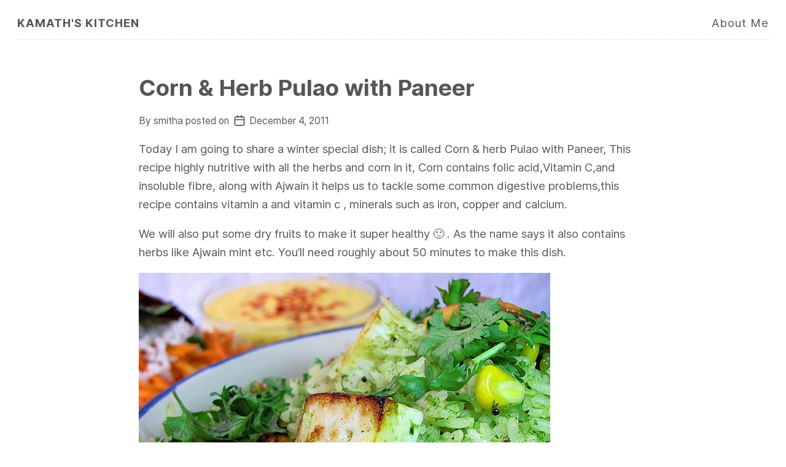

--- FILE ---
content_type: text/html; charset=UTF-8
request_url: https://kamathskitchen.com/2011/12/corn-herb-pulao-with-paneer/
body_size: 11817
content:
<!DOCTYPE html>
<html lang="en">
<head><style>img.lazy{min-height:1px}</style><link href="https://kamathskitchen.com/wp-content/plugins/w3-total-cache/pub/js/lazyload.min.js" as="script">
<meta charset="utf-8">
<meta name="viewport" content="width=device-width, initial-scale=1">
<link rel="shortcut icon" href='data:image/svg+xml;utf8, <svg xmlns="http://www.w3.org/2000/svg" version="1.1" viewBox="0 0 20 20" height="20"  width="20"> <path fill="darksalmon" d="M 0.903774,3.0875566 V 16.912443 h 2.4244736 v -3.746312 l 0.9693081,-1.687498 2.4966294,5.43381 H 9.6948935 L 6.0750212,9.257368 9.6299534,3.0875566 H 6.7749433 L 3.4605356,8.9324671 H 3.3282476 V 3.0875566 Z m 9.681055,0 V 16.912443 h 2.424472 v -3.746312 l 0.969309,-1.687498 2.499032,5.43381 h 2.898304 L 15.756074,9.257368 19.311006,3.0875566 H 16.455995 L 13.141587,8.9324671 H 13.009301 V 3.0875566 Z"/> </svg> '>
<link rel="preload" href="https://kamathskitchen.com/wp-content/themes/ravas/assets/fonts/Inter-Regular.woff2" as="font" type="font/woff2" crossorigin="anonymous">
<link rel="preload" href="https://kamathskitchen.com/wp-content/themes/ravas/assets/fonts/Inter-Black.woff2" as="font" type="font/woff2" crossorigin="anonymous">
<link rel="alternate" type="application/atom+xml" href="https://kamathskitchen.com/feed/atom/" title="Atom feed for Kamath&#039;s  Kitchen's website">
<meta name="description" content="Basmati Rice boiled with corn, herbs and some cottage cheese." />
<meta name="keywords" content="G.S.B cusines, India, recipe, cooking, curry, vegetarian, indian curry" />
<meta name="author" content=""/>
<title>Corn &amp; Herb Pulao with Paneer &#8211; Kamath&#039;s  Kitchen</title>
<meta name='robots' content='max-image-preview:large' />
<link rel="alternate" type="application/rss+xml" title="Kamath&#039;s  Kitchen &raquo; Feed" href="https://kamathskitchen.com/feed/" />
<link rel="alternate" type="application/rss+xml" title="Kamath&#039;s  Kitchen &raquo; Comments Feed" href="https://kamathskitchen.com/comments/feed/" />
<link rel="alternate" type="application/rss+xml" title="Kamath&#039;s  Kitchen &raquo; Corn &amp; Herb Pulao with Paneer Comments Feed" href="https://kamathskitchen.com/2011/12/corn-herb-pulao-with-paneer/feed/" />
<link rel="alternate" title="oEmbed (JSON)" type="application/json+oembed" href="https://kamathskitchen.com/wp-json/oembed/1.0/embed?url=https%3A%2F%2Fkamathskitchen.com%2F2011%2F12%2Fcorn-herb-pulao-with-paneer%2F" />
<link rel="alternate" title="oEmbed (XML)" type="text/xml+oembed" href="https://kamathskitchen.com/wp-json/oembed/1.0/embed?url=https%3A%2F%2Fkamathskitchen.com%2F2011%2F12%2Fcorn-herb-pulao-with-paneer%2F&#038;format=xml" />
<meta name="twitter:card" content="summary_large_image" />
<meta property="og:title" content="Corn &amp; Herb Pulao with Paneer"/>
<meta property="og:description" content="Basmati Rice boiled with corn, herbs and some cottage cheese."/>
<meta property="og:type" content="article"/>
<meta property="og:url" content="https://kamathskitchen.com/2011/12/corn-herb-pulao-with-paneer/"/>

<meta property="og:site_name" content="kamathskitchen.com"/>
<meta name="date" content="12-04-2011">
<meta property="og:image" content="https://kamathskitchen.com/wp-content/uploads/2023/04/corn-herb-pulav-thumb.png"/>
	<style id='wp-img-auto-sizes-contain-inline-css' type='text/css'>
img:is([sizes=auto i],[sizes^="auto," i]){contain-intrinsic-size:3000px 1500px}
/*# sourceURL=wp-img-auto-sizes-contain-inline-css */
</style>
<style id='wp-emoji-styles-inline-css' type='text/css'>

	img.wp-smiley, img.emoji {
		display: inline !important;
		border: none !important;
		box-shadow: none !important;
		height: 1em !important;
		width: 1em !important;
		margin: 0 0.07em !important;
		vertical-align: -0.1em !important;
		background: none !important;
		padding: 0 !important;
	}
/*# sourceURL=wp-emoji-styles-inline-css */
</style>
<style id='wp-block-library-inline-css' type='text/css'>
:root{--wp-block-synced-color:#7a00df;--wp-block-synced-color--rgb:122,0,223;--wp-bound-block-color:var(--wp-block-synced-color);--wp-editor-canvas-background:#ddd;--wp-admin-theme-color:#007cba;--wp-admin-theme-color--rgb:0,124,186;--wp-admin-theme-color-darker-10:#006ba1;--wp-admin-theme-color-darker-10--rgb:0,107,160.5;--wp-admin-theme-color-darker-20:#005a87;--wp-admin-theme-color-darker-20--rgb:0,90,135;--wp-admin-border-width-focus:2px}@media (min-resolution:192dpi){:root{--wp-admin-border-width-focus:1.5px}}.wp-element-button{cursor:pointer}:root .has-very-light-gray-background-color{background-color:#eee}:root .has-very-dark-gray-background-color{background-color:#313131}:root .has-very-light-gray-color{color:#eee}:root .has-very-dark-gray-color{color:#313131}:root .has-vivid-green-cyan-to-vivid-cyan-blue-gradient-background{background:linear-gradient(135deg,#00d084,#0693e3)}:root .has-purple-crush-gradient-background{background:linear-gradient(135deg,#34e2e4,#4721fb 50%,#ab1dfe)}:root .has-hazy-dawn-gradient-background{background:linear-gradient(135deg,#faaca8,#dad0ec)}:root .has-subdued-olive-gradient-background{background:linear-gradient(135deg,#fafae1,#67a671)}:root .has-atomic-cream-gradient-background{background:linear-gradient(135deg,#fdd79a,#004a59)}:root .has-nightshade-gradient-background{background:linear-gradient(135deg,#330968,#31cdcf)}:root .has-midnight-gradient-background{background:linear-gradient(135deg,#020381,#2874fc)}:root{--wp--preset--font-size--normal:16px;--wp--preset--font-size--huge:42px}.has-regular-font-size{font-size:1em}.has-larger-font-size{font-size:2.625em}.has-normal-font-size{font-size:var(--wp--preset--font-size--normal)}.has-huge-font-size{font-size:var(--wp--preset--font-size--huge)}.has-text-align-center{text-align:center}.has-text-align-left{text-align:left}.has-text-align-right{text-align:right}.has-fit-text{white-space:nowrap!important}#end-resizable-editor-section{display:none}.aligncenter{clear:both}.items-justified-left{justify-content:flex-start}.items-justified-center{justify-content:center}.items-justified-right{justify-content:flex-end}.items-justified-space-between{justify-content:space-between}.screen-reader-text{border:0;clip-path:inset(50%);height:1px;margin:-1px;overflow:hidden;padding:0;position:absolute;width:1px;word-wrap:normal!important}.screen-reader-text:focus{background-color:#ddd;clip-path:none;color:#444;display:block;font-size:1em;height:auto;left:5px;line-height:normal;padding:15px 23px 14px;text-decoration:none;top:5px;width:auto;z-index:100000}html :where(.has-border-color){border-style:solid}html :where([style*=border-top-color]){border-top-style:solid}html :where([style*=border-right-color]){border-right-style:solid}html :where([style*=border-bottom-color]){border-bottom-style:solid}html :where([style*=border-left-color]){border-left-style:solid}html :where([style*=border-width]){border-style:solid}html :where([style*=border-top-width]){border-top-style:solid}html :where([style*=border-right-width]){border-right-style:solid}html :where([style*=border-bottom-width]){border-bottom-style:solid}html :where([style*=border-left-width]){border-left-style:solid}html :where(img[class*=wp-image-]){height:auto;max-width:100%}:where(figure){margin:0 0 1em}html :where(.is-position-sticky){--wp-admin--admin-bar--position-offset:var(--wp-admin--admin-bar--height,0px)}@media screen and (max-width:600px){html :where(.is-position-sticky){--wp-admin--admin-bar--position-offset:0px}}

/*# sourceURL=wp-block-library-inline-css */
</style><style id='wp-block-heading-inline-css' type='text/css'>
h1:where(.wp-block-heading).has-background,h2:where(.wp-block-heading).has-background,h3:where(.wp-block-heading).has-background,h4:where(.wp-block-heading).has-background,h5:where(.wp-block-heading).has-background,h6:where(.wp-block-heading).has-background{padding:1.25em 2.375em}h1.has-text-align-left[style*=writing-mode]:where([style*=vertical-lr]),h1.has-text-align-right[style*=writing-mode]:where([style*=vertical-rl]),h2.has-text-align-left[style*=writing-mode]:where([style*=vertical-lr]),h2.has-text-align-right[style*=writing-mode]:where([style*=vertical-rl]),h3.has-text-align-left[style*=writing-mode]:where([style*=vertical-lr]),h3.has-text-align-right[style*=writing-mode]:where([style*=vertical-rl]),h4.has-text-align-left[style*=writing-mode]:where([style*=vertical-lr]),h4.has-text-align-right[style*=writing-mode]:where([style*=vertical-rl]),h5.has-text-align-left[style*=writing-mode]:where([style*=vertical-lr]),h5.has-text-align-right[style*=writing-mode]:where([style*=vertical-rl]),h6.has-text-align-left[style*=writing-mode]:where([style*=vertical-lr]),h6.has-text-align-right[style*=writing-mode]:where([style*=vertical-rl]){rotate:180deg}
/*# sourceURL=https://kamathskitchen.com/wp-includes/blocks/heading/style.min.css */
</style>
<style id='wp-block-image-inline-css' type='text/css'>
.wp-block-image>a,.wp-block-image>figure>a{display:inline-block}.wp-block-image img{box-sizing:border-box;height:auto;max-width:100%;vertical-align:bottom}@media not (prefers-reduced-motion){.wp-block-image img.hide{visibility:hidden}.wp-block-image img.show{animation:show-content-image .4s}}.wp-block-image[style*=border-radius] img,.wp-block-image[style*=border-radius]>a{border-radius:inherit}.wp-block-image.has-custom-border img{box-sizing:border-box}.wp-block-image.aligncenter{text-align:center}.wp-block-image.alignfull>a,.wp-block-image.alignwide>a{width:100%}.wp-block-image.alignfull img,.wp-block-image.alignwide img{height:auto;width:100%}.wp-block-image .aligncenter,.wp-block-image .alignleft,.wp-block-image .alignright,.wp-block-image.aligncenter,.wp-block-image.alignleft,.wp-block-image.alignright{display:table}.wp-block-image .aligncenter>figcaption,.wp-block-image .alignleft>figcaption,.wp-block-image .alignright>figcaption,.wp-block-image.aligncenter>figcaption,.wp-block-image.alignleft>figcaption,.wp-block-image.alignright>figcaption{caption-side:bottom;display:table-caption}.wp-block-image .alignleft{float:left;margin:.5em 1em .5em 0}.wp-block-image .alignright{float:right;margin:.5em 0 .5em 1em}.wp-block-image .aligncenter{margin-left:auto;margin-right:auto}.wp-block-image :where(figcaption){margin-bottom:1em;margin-top:.5em}.wp-block-image.is-style-circle-mask img{border-radius:9999px}@supports ((-webkit-mask-image:none) or (mask-image:none)) or (-webkit-mask-image:none){.wp-block-image.is-style-circle-mask img{border-radius:0;-webkit-mask-image:url('data:image/svg+xml;utf8,<svg viewBox="0 0 100 100" xmlns="http://www.w3.org/2000/svg"><circle cx="50" cy="50" r="50"/></svg>');mask-image:url('data:image/svg+xml;utf8,<svg viewBox="0 0 100 100" xmlns="http://www.w3.org/2000/svg"><circle cx="50" cy="50" r="50"/></svg>');mask-mode:alpha;-webkit-mask-position:center;mask-position:center;-webkit-mask-repeat:no-repeat;mask-repeat:no-repeat;-webkit-mask-size:contain;mask-size:contain}}:root :where(.wp-block-image.is-style-rounded img,.wp-block-image .is-style-rounded img){border-radius:9999px}.wp-block-image figure{margin:0}.wp-lightbox-container{display:flex;flex-direction:column;position:relative}.wp-lightbox-container img{cursor:zoom-in}.wp-lightbox-container img:hover+button{opacity:1}.wp-lightbox-container button{align-items:center;backdrop-filter:blur(16px) saturate(180%);background-color:#5a5a5a40;border:none;border-radius:4px;cursor:zoom-in;display:flex;height:20px;justify-content:center;opacity:0;padding:0;position:absolute;right:16px;text-align:center;top:16px;width:20px;z-index:100}@media not (prefers-reduced-motion){.wp-lightbox-container button{transition:opacity .2s ease}}.wp-lightbox-container button:focus-visible{outline:3px auto #5a5a5a40;outline:3px auto -webkit-focus-ring-color;outline-offset:3px}.wp-lightbox-container button:hover{cursor:pointer;opacity:1}.wp-lightbox-container button:focus{opacity:1}.wp-lightbox-container button:focus,.wp-lightbox-container button:hover,.wp-lightbox-container button:not(:hover):not(:active):not(.has-background){background-color:#5a5a5a40;border:none}.wp-lightbox-overlay{box-sizing:border-box;cursor:zoom-out;height:100vh;left:0;overflow:hidden;position:fixed;top:0;visibility:hidden;width:100%;z-index:100000}.wp-lightbox-overlay .close-button{align-items:center;cursor:pointer;display:flex;justify-content:center;min-height:40px;min-width:40px;padding:0;position:absolute;right:calc(env(safe-area-inset-right) + 16px);top:calc(env(safe-area-inset-top) + 16px);z-index:5000000}.wp-lightbox-overlay .close-button:focus,.wp-lightbox-overlay .close-button:hover,.wp-lightbox-overlay .close-button:not(:hover):not(:active):not(.has-background){background:none;border:none}.wp-lightbox-overlay .lightbox-image-container{height:var(--wp--lightbox-container-height);left:50%;overflow:hidden;position:absolute;top:50%;transform:translate(-50%,-50%);transform-origin:top left;width:var(--wp--lightbox-container-width);z-index:9999999999}.wp-lightbox-overlay .wp-block-image{align-items:center;box-sizing:border-box;display:flex;height:100%;justify-content:center;margin:0;position:relative;transform-origin:0 0;width:100%;z-index:3000000}.wp-lightbox-overlay .wp-block-image img{height:var(--wp--lightbox-image-height);min-height:var(--wp--lightbox-image-height);min-width:var(--wp--lightbox-image-width);width:var(--wp--lightbox-image-width)}.wp-lightbox-overlay .wp-block-image figcaption{display:none}.wp-lightbox-overlay button{background:none;border:none}.wp-lightbox-overlay .scrim{background-color:#fff;height:100%;opacity:.9;position:absolute;width:100%;z-index:2000000}.wp-lightbox-overlay.active{visibility:visible}@media not (prefers-reduced-motion){.wp-lightbox-overlay.active{animation:turn-on-visibility .25s both}.wp-lightbox-overlay.active img{animation:turn-on-visibility .35s both}.wp-lightbox-overlay.show-closing-animation:not(.active){animation:turn-off-visibility .35s both}.wp-lightbox-overlay.show-closing-animation:not(.active) img{animation:turn-off-visibility .25s both}.wp-lightbox-overlay.zoom.active{animation:none;opacity:1;visibility:visible}.wp-lightbox-overlay.zoom.active .lightbox-image-container{animation:lightbox-zoom-in .4s}.wp-lightbox-overlay.zoom.active .lightbox-image-container img{animation:none}.wp-lightbox-overlay.zoom.active .scrim{animation:turn-on-visibility .4s forwards}.wp-lightbox-overlay.zoom.show-closing-animation:not(.active){animation:none}.wp-lightbox-overlay.zoom.show-closing-animation:not(.active) .lightbox-image-container{animation:lightbox-zoom-out .4s}.wp-lightbox-overlay.zoom.show-closing-animation:not(.active) .lightbox-image-container img{animation:none}.wp-lightbox-overlay.zoom.show-closing-animation:not(.active) .scrim{animation:turn-off-visibility .4s forwards}}@keyframes show-content-image{0%{visibility:hidden}99%{visibility:hidden}to{visibility:visible}}@keyframes turn-on-visibility{0%{opacity:0}to{opacity:1}}@keyframes turn-off-visibility{0%{opacity:1;visibility:visible}99%{opacity:0;visibility:visible}to{opacity:0;visibility:hidden}}@keyframes lightbox-zoom-in{0%{transform:translate(calc((-100vw + var(--wp--lightbox-scrollbar-width))/2 + var(--wp--lightbox-initial-left-position)),calc(-50vh + var(--wp--lightbox-initial-top-position))) scale(var(--wp--lightbox-scale))}to{transform:translate(-50%,-50%) scale(1)}}@keyframes lightbox-zoom-out{0%{transform:translate(-50%,-50%) scale(1);visibility:visible}99%{visibility:visible}to{transform:translate(calc((-100vw + var(--wp--lightbox-scrollbar-width))/2 + var(--wp--lightbox-initial-left-position)),calc(-50vh + var(--wp--lightbox-initial-top-position))) scale(var(--wp--lightbox-scale));visibility:hidden}}
/*# sourceURL=https://kamathskitchen.com/wp-includes/blocks/image/style.min.css */
</style>
<style id='wp-block-list-inline-css' type='text/css'>
ol,ul{box-sizing:border-box}:root :where(.wp-block-list.has-background){padding:1.25em 2.375em}
/*# sourceURL=https://kamathskitchen.com/wp-includes/blocks/list/style.min.css */
</style>
<style id='wp-block-paragraph-inline-css' type='text/css'>
.is-small-text{font-size:.875em}.is-regular-text{font-size:1em}.is-large-text{font-size:2.25em}.is-larger-text{font-size:3em}.has-drop-cap:not(:focus):first-letter{float:left;font-size:8.4em;font-style:normal;font-weight:100;line-height:.68;margin:.05em .1em 0 0;text-transform:uppercase}body.rtl .has-drop-cap:not(:focus):first-letter{float:none;margin-left:.1em}p.has-drop-cap.has-background{overflow:hidden}:root :where(p.has-background){padding:1.25em 2.375em}:where(p.has-text-color:not(.has-link-color)) a{color:inherit}p.has-text-align-left[style*="writing-mode:vertical-lr"],p.has-text-align-right[style*="writing-mode:vertical-rl"]{rotate:180deg}
/*# sourceURL=https://kamathskitchen.com/wp-includes/blocks/paragraph/style.min.css */
</style>
<style id='global-styles-inline-css' type='text/css'>
:root{--wp--preset--aspect-ratio--square: 1;--wp--preset--aspect-ratio--4-3: 4/3;--wp--preset--aspect-ratio--3-4: 3/4;--wp--preset--aspect-ratio--3-2: 3/2;--wp--preset--aspect-ratio--2-3: 2/3;--wp--preset--aspect-ratio--16-9: 16/9;--wp--preset--aspect-ratio--9-16: 9/16;--wp--preset--color--black: #000000;--wp--preset--color--cyan-bluish-gray: #abb8c3;--wp--preset--color--white: #ffffff;--wp--preset--color--pale-pink: #f78da7;--wp--preset--color--vivid-red: #cf2e2e;--wp--preset--color--luminous-vivid-orange: #ff6900;--wp--preset--color--luminous-vivid-amber: #fcb900;--wp--preset--color--light-green-cyan: #7bdcb5;--wp--preset--color--vivid-green-cyan: #00d084;--wp--preset--color--pale-cyan-blue: #8ed1fc;--wp--preset--color--vivid-cyan-blue: #0693e3;--wp--preset--color--vivid-purple: #9b51e0;--wp--preset--gradient--vivid-cyan-blue-to-vivid-purple: linear-gradient(135deg,rgb(6,147,227) 0%,rgb(155,81,224) 100%);--wp--preset--gradient--light-green-cyan-to-vivid-green-cyan: linear-gradient(135deg,rgb(122,220,180) 0%,rgb(0,208,130) 100%);--wp--preset--gradient--luminous-vivid-amber-to-luminous-vivid-orange: linear-gradient(135deg,rgb(252,185,0) 0%,rgb(255,105,0) 100%);--wp--preset--gradient--luminous-vivid-orange-to-vivid-red: linear-gradient(135deg,rgb(255,105,0) 0%,rgb(207,46,46) 100%);--wp--preset--gradient--very-light-gray-to-cyan-bluish-gray: linear-gradient(135deg,rgb(238,238,238) 0%,rgb(169,184,195) 100%);--wp--preset--gradient--cool-to-warm-spectrum: linear-gradient(135deg,rgb(74,234,220) 0%,rgb(151,120,209) 20%,rgb(207,42,186) 40%,rgb(238,44,130) 60%,rgb(251,105,98) 80%,rgb(254,248,76) 100%);--wp--preset--gradient--blush-light-purple: linear-gradient(135deg,rgb(255,206,236) 0%,rgb(152,150,240) 100%);--wp--preset--gradient--blush-bordeaux: linear-gradient(135deg,rgb(254,205,165) 0%,rgb(254,45,45) 50%,rgb(107,0,62) 100%);--wp--preset--gradient--luminous-dusk: linear-gradient(135deg,rgb(255,203,112) 0%,rgb(199,81,192) 50%,rgb(65,88,208) 100%);--wp--preset--gradient--pale-ocean: linear-gradient(135deg,rgb(255,245,203) 0%,rgb(182,227,212) 50%,rgb(51,167,181) 100%);--wp--preset--gradient--electric-grass: linear-gradient(135deg,rgb(202,248,128) 0%,rgb(113,206,126) 100%);--wp--preset--gradient--midnight: linear-gradient(135deg,rgb(2,3,129) 0%,rgb(40,116,252) 100%);--wp--preset--font-size--small: 13px;--wp--preset--font-size--medium: 20px;--wp--preset--font-size--large: 36px;--wp--preset--font-size--x-large: 42px;--wp--preset--spacing--20: 0.44rem;--wp--preset--spacing--30: 0.67rem;--wp--preset--spacing--40: 1rem;--wp--preset--spacing--50: 1.5rem;--wp--preset--spacing--60: 2.25rem;--wp--preset--spacing--70: 3.38rem;--wp--preset--spacing--80: 5.06rem;--wp--preset--shadow--natural: 6px 6px 9px rgba(0, 0, 0, 0.2);--wp--preset--shadow--deep: 12px 12px 50px rgba(0, 0, 0, 0.4);--wp--preset--shadow--sharp: 6px 6px 0px rgba(0, 0, 0, 0.2);--wp--preset--shadow--outlined: 6px 6px 0px -3px rgb(255, 255, 255), 6px 6px rgb(0, 0, 0);--wp--preset--shadow--crisp: 6px 6px 0px rgb(0, 0, 0);}:where(.is-layout-flex){gap: 0.5em;}:where(.is-layout-grid){gap: 0.5em;}body .is-layout-flex{display: flex;}.is-layout-flex{flex-wrap: wrap;align-items: center;}.is-layout-flex > :is(*, div){margin: 0;}body .is-layout-grid{display: grid;}.is-layout-grid > :is(*, div){margin: 0;}:where(.wp-block-columns.is-layout-flex){gap: 2em;}:where(.wp-block-columns.is-layout-grid){gap: 2em;}:where(.wp-block-post-template.is-layout-flex){gap: 1.25em;}:where(.wp-block-post-template.is-layout-grid){gap: 1.25em;}.has-black-color{color: var(--wp--preset--color--black) !important;}.has-cyan-bluish-gray-color{color: var(--wp--preset--color--cyan-bluish-gray) !important;}.has-white-color{color: var(--wp--preset--color--white) !important;}.has-pale-pink-color{color: var(--wp--preset--color--pale-pink) !important;}.has-vivid-red-color{color: var(--wp--preset--color--vivid-red) !important;}.has-luminous-vivid-orange-color{color: var(--wp--preset--color--luminous-vivid-orange) !important;}.has-luminous-vivid-amber-color{color: var(--wp--preset--color--luminous-vivid-amber) !important;}.has-light-green-cyan-color{color: var(--wp--preset--color--light-green-cyan) !important;}.has-vivid-green-cyan-color{color: var(--wp--preset--color--vivid-green-cyan) !important;}.has-pale-cyan-blue-color{color: var(--wp--preset--color--pale-cyan-blue) !important;}.has-vivid-cyan-blue-color{color: var(--wp--preset--color--vivid-cyan-blue) !important;}.has-vivid-purple-color{color: var(--wp--preset--color--vivid-purple) !important;}.has-black-background-color{background-color: var(--wp--preset--color--black) !important;}.has-cyan-bluish-gray-background-color{background-color: var(--wp--preset--color--cyan-bluish-gray) !important;}.has-white-background-color{background-color: var(--wp--preset--color--white) !important;}.has-pale-pink-background-color{background-color: var(--wp--preset--color--pale-pink) !important;}.has-vivid-red-background-color{background-color: var(--wp--preset--color--vivid-red) !important;}.has-luminous-vivid-orange-background-color{background-color: var(--wp--preset--color--luminous-vivid-orange) !important;}.has-luminous-vivid-amber-background-color{background-color: var(--wp--preset--color--luminous-vivid-amber) !important;}.has-light-green-cyan-background-color{background-color: var(--wp--preset--color--light-green-cyan) !important;}.has-vivid-green-cyan-background-color{background-color: var(--wp--preset--color--vivid-green-cyan) !important;}.has-pale-cyan-blue-background-color{background-color: var(--wp--preset--color--pale-cyan-blue) !important;}.has-vivid-cyan-blue-background-color{background-color: var(--wp--preset--color--vivid-cyan-blue) !important;}.has-vivid-purple-background-color{background-color: var(--wp--preset--color--vivid-purple) !important;}.has-black-border-color{border-color: var(--wp--preset--color--black) !important;}.has-cyan-bluish-gray-border-color{border-color: var(--wp--preset--color--cyan-bluish-gray) !important;}.has-white-border-color{border-color: var(--wp--preset--color--white) !important;}.has-pale-pink-border-color{border-color: var(--wp--preset--color--pale-pink) !important;}.has-vivid-red-border-color{border-color: var(--wp--preset--color--vivid-red) !important;}.has-luminous-vivid-orange-border-color{border-color: var(--wp--preset--color--luminous-vivid-orange) !important;}.has-luminous-vivid-amber-border-color{border-color: var(--wp--preset--color--luminous-vivid-amber) !important;}.has-light-green-cyan-border-color{border-color: var(--wp--preset--color--light-green-cyan) !important;}.has-vivid-green-cyan-border-color{border-color: var(--wp--preset--color--vivid-green-cyan) !important;}.has-pale-cyan-blue-border-color{border-color: var(--wp--preset--color--pale-cyan-blue) !important;}.has-vivid-cyan-blue-border-color{border-color: var(--wp--preset--color--vivid-cyan-blue) !important;}.has-vivid-purple-border-color{border-color: var(--wp--preset--color--vivid-purple) !important;}.has-vivid-cyan-blue-to-vivid-purple-gradient-background{background: var(--wp--preset--gradient--vivid-cyan-blue-to-vivid-purple) !important;}.has-light-green-cyan-to-vivid-green-cyan-gradient-background{background: var(--wp--preset--gradient--light-green-cyan-to-vivid-green-cyan) !important;}.has-luminous-vivid-amber-to-luminous-vivid-orange-gradient-background{background: var(--wp--preset--gradient--luminous-vivid-amber-to-luminous-vivid-orange) !important;}.has-luminous-vivid-orange-to-vivid-red-gradient-background{background: var(--wp--preset--gradient--luminous-vivid-orange-to-vivid-red) !important;}.has-very-light-gray-to-cyan-bluish-gray-gradient-background{background: var(--wp--preset--gradient--very-light-gray-to-cyan-bluish-gray) !important;}.has-cool-to-warm-spectrum-gradient-background{background: var(--wp--preset--gradient--cool-to-warm-spectrum) !important;}.has-blush-light-purple-gradient-background{background: var(--wp--preset--gradient--blush-light-purple) !important;}.has-blush-bordeaux-gradient-background{background: var(--wp--preset--gradient--blush-bordeaux) !important;}.has-luminous-dusk-gradient-background{background: var(--wp--preset--gradient--luminous-dusk) !important;}.has-pale-ocean-gradient-background{background: var(--wp--preset--gradient--pale-ocean) !important;}.has-electric-grass-gradient-background{background: var(--wp--preset--gradient--electric-grass) !important;}.has-midnight-gradient-background{background: var(--wp--preset--gradient--midnight) !important;}.has-small-font-size{font-size: var(--wp--preset--font-size--small) !important;}.has-medium-font-size{font-size: var(--wp--preset--font-size--medium) !important;}.has-large-font-size{font-size: var(--wp--preset--font-size--large) !important;}.has-x-large-font-size{font-size: var(--wp--preset--font-size--x-large) !important;}
/*# sourceURL=global-styles-inline-css */
</style>

<style id='classic-theme-styles-inline-css' type='text/css'>
/*! This file is auto-generated */
.wp-block-button__link{color:#fff;background-color:#32373c;border-radius:9999px;box-shadow:none;text-decoration:none;padding:calc(.667em + 2px) calc(1.333em + 2px);font-size:1.125em}.wp-block-file__button{background:#32373c;color:#fff;text-decoration:none}
/*# sourceURL=/wp-includes/css/classic-themes.min.css */
</style>
<link rel='stylesheet' id='ravas-style-css' href='https://kamathskitchen.com/wp-content/themes/ravas/style.css?ver=1.0' type='text/css' media='all' />
<link rel="https://api.w.org/" href="https://kamathskitchen.com/wp-json/" /><link rel="alternate" title="JSON" type="application/json" href="https://kamathskitchen.com/wp-json/wp/v2/posts/22" /><link rel="EditURI" type="application/rsd+xml" title="RSD" href="https://kamathskitchen.com/xmlrpc.php?rsd" />
<meta name="generator" content="WordPress 6.9" />
<link rel="canonical" href="https://kamathskitchen.com/2011/12/corn-herb-pulao-with-paneer/" />
<link rel='shortlink' href='https://kamathskitchen.com/?p=22' />
</head>
<body>
<header id="to-top" class="site-header">
	<a class='logo' href="/">Kamath&#039;s  Kitchen</a>
		<button id="js-button" aria-label="Open Menu" class="hamberger">
			<svg xmlns="http://www.w3.org/2000/svg" width="20" height="20"><path d="M1.8 0a1.8 1.8 0 1 0 0 3.6h16.4a1.8 1.8 0 1 0 0-3.6Zm0 8.2a1.8 1.8 0 1 0 0 3.6h16.4a1.8 1.8 0 1 0 0-3.6Zm0 8.2a1.8 1.8 0 1 0 0 3.6h16.4a1.8 1.8 0 1 0 0-3.6Z" fill="currentColor"/></svg>
    </button>
            <nav id="js-dropdown" class="nav hide"><ul id="menu-main" class="menu-list"><li id="menu-item-8" class="menu-item menu-item-type-post_type menu-item-object-page menu-item-8"><a href="https://kamathskitchen.com/about/">About Me</a></li>
</ul></nav>		<noscript> <style> #js-button, #js-dropdown {display:none;}</style>
		     <nav class="nav"><ul id="menu-main-1" class="menu-noscript"><li class="menu-item menu-item-type-post_type menu-item-object-page menu-item-8"><a href="https://kamathskitchen.com/about/">About Me</a></li>
</ul></nav>		</noscript>
</header>
<main class="main">
<section class="single-content">
	<article class="article">
<header class="post-header">
    <h1 class="entry-title">Corn &amp; Herb Pulao with Paneer</h1>    <div class="post-meta">
        <div class="meta-wrapper">
            By smitha posted on &nbsp;
            <svg class="vector-icon" role="img" focusable="false" xmlns="http://www.w3.org/2000/svg" viewBox="0 0 18 19"><path fill="" d="M4.60069444,4.09375 L3.25,4.09375 C2.47334957,4.09375 1.84375,4.72334957 1.84375,5.5 L1.84375,7.26736111 L16.15625,7.26736111 L16.15625,5.5 C16.15625,4.72334957 15.5266504,4.09375 14.75,4.09375 L13.3993056,4.09375 L13.3993056,4.55555556 C13.3993056,5.02154581 13.0215458,5.39930556 12.5555556,5.39930556 C12.0895653,5.39930556 11.7118056,5.02154581 11.7118056,4.55555556 L11.7118056,4.09375 L6.28819444,4.09375 L6.28819444,4.55555556 C6.28819444,5.02154581 5.9104347,5.39930556 5.44444444,5.39930556 C4.97845419,5.39930556 4.60069444,5.02154581 4.60069444,4.55555556 L4.60069444,4.09375 Z M6.28819444,2.40625 L11.7118056,2.40625 L11.7118056,1 C11.7118056,0.534009742 12.0895653,0.15625 12.5555556,0.15625 C13.0215458,0.15625 13.3993056,0.534009742 13.3993056,1 L13.3993056,2.40625 L14.75,2.40625 C16.4586309,2.40625 17.84375,3.79136906 17.84375,5.5 L17.84375,15.875 C17.84375,17.5836309 16.4586309,18.96875 14.75,18.96875 L3.25,18.96875 C1.54136906,18.96875 0.15625,17.5836309 0.15625,15.875 L0.15625,5.5 C0.15625,3.79136906 1.54136906,2.40625 3.25,2.40625 L4.60069444,2.40625 L4.60069444,1 C4.60069444,0.534009742 4.97845419,0.15625 5.44444444,0.15625 C5.9104347,0.15625 6.28819444,0.534009742 6.28819444,1 L6.28819444,2.40625 Z M1.84375,8.95486111 L1.84375,15.875 C1.84375,16.6516504 2.47334957,17.28125 3.25,17.28125 L14.75,17.28125 C15.5266504,17.28125 16.15625,16.6516504 16.15625,15.875 L16.15625,8.95486111 L1.84375,8.95486111 Z"></path></svg>
            <time class="time dt-published" datetime="2011-12-04T00:24:00+05:30">
                December 4, 2011            </time>
        </div>
        <div class="meta-wrapper">
                                </div>
</div>
</header>
<div class="post-text">
    
<p>Today I am going to share a winter special dish; it is called Corn &amp; herb Pulao with Paneer, This recipe highly nutritive with all the herbs and corn in it, Corn contains folic acid,Vitamin C,and insoluble fibre, along with Ajwain it helps us to tackle some common digestive problems,this recipe contains vitamin a and vitamin c , minerals such as iron, copper and calcium.</p>



<p>We will also put some dry fruits to make it super healthy 🙂 . As the name says it also contains herbs like Ajwain mint etc. You’ll need roughly about 50 minutes to make this dish.</p>



<figure class="wp-block-image size-full"><img fetchpriority="high" decoding="async" width="670" height="500" src="data:image/svg+xml,%3Csvg%20xmlns='http://www.w3.org/2000/svg'%20viewBox='0%200%20670%20500'%3E%3C/svg%3E" data-src="https://kamathskitchen.com/wp-content/uploads/2023/04/cornandherbs.jpg" alt="" class="wp-image-23 lazy" data-srcset="https://kamathskitchen.com/wp-content/uploads/2023/04/cornandherbs.jpg 670w, https://kamathskitchen.com/wp-content/uploads/2023/04/cornandherbs-600x448.jpg 600w" data-sizes="(max-width: 670px) 100vw, 670px" /></figure>



<p>So what are we waiting for lets get started. The ingredients we will require for this dish are listed below :</p>



<h2 class="wp-block-heading" id="ingredients">Ingredients</h2>



<ul class="wp-block-list">
<li>Basmati Rice – 2 Cups (soaked for 30 minutes &#8211; this is important see note below )</li>



<li>Sweet corn kernels &#8211; 1/2 cup,</li>



<li>matar (shelled peas) &#8211; 1/2 cup,</li>



<li>raisin –15,</li>



<li>fresh Ajwain leaves two or three,</li>



<li>5 cashews (halves),</li>



<li>fresh mint leaves two or three,</li>



<li>Curry leaves (kadi-patta) – 10 leaves</li>



<li>green chillies – 6</li>



<li>ginger – 1 inch piece</li>



<li>Curd – 1 tbsp.</li>



<li>ghee – 2tsp.</li>



<li>coriander leaves 1/2 cup – chop these finely</li>



<li>coconut scraped – 2 cup,</li>



<li>1 whole lemon juice,</li>



<li>Garam masala powder – 1/4,</li>



<li>Turmeric Powder 1/2 tsp.</li>



<li>Green Chutney – 1 tsp.</li>



<li>Paneer – 1/2 cup</li>



<li>cumin seeds – 1/2 tsp.</li>



<li>mustard seeds 1/2 tsp.</li>



<li>salt to taste</li>
</ul>



<figure class="wp-block-image size-full"><img decoding="async" width="670" height="500" src="data:image/svg+xml,%3Csvg%20xmlns='http://www.w3.org/2000/svg'%20viewBox='0%200%20670%20500'%3E%3C/svg%3E" data-src="https://kamathskitchen.com/wp-content/uploads/2023/04/ingredients-corherbrice.jpg" alt="" class="wp-image-24 lazy" data-srcset="https://kamathskitchen.com/wp-content/uploads/2023/04/ingredients-corherbrice.jpg 670w, https://kamathskitchen.com/wp-content/uploads/2023/04/ingredients-corherbrice-600x448.jpg 600w" data-sizes="(max-width: 670px) 100vw, 670px" /></figure>



<p>Ok once you have got all the above ingredients here’s the real deal – the method (step by step guide) :</p>



<h2 class="wp-block-heading" id="method">Method:</h2>



<ol class="wp-block-list">
<li>First we will make the masala. Put the coconut, ginger, chillies, and all the leaves (mint, Ajwain, Kadi-patta) in a mixer and grind into fine paste.</li>



<li>Take a frying pan and put ghee in it allow it to heat.</li>



<li>Fry the cashew nuts till they get golden yellow in colour. Remove and keep aside.</li>



<li>Fry the paneer cubes in the same ghee till they get golden yellow in colour. Remove and keep aside.</li>



<li>Add mustard seed in the pan and wait till it starts spluttering, now add cumin seeds and the paste or masala that you made in step 1.</li>
</ol>



<figure class="wp-block-image size-full"><img decoding="async" width="670" height="500" src="data:image/svg+xml,%3Csvg%20xmlns='http://www.w3.org/2000/svg'%20viewBox='0%200%20670%20500'%3E%3C/svg%3E" data-src="https://kamathskitchen.com/wp-content/uploads/2023/04/corns.jpg" alt="" class="wp-image-25 lazy" data-srcset="https://kamathskitchen.com/wp-content/uploads/2023/04/corns.jpg 670w, https://kamathskitchen.com/wp-content/uploads/2023/04/corns-600x448.jpg 600w" data-sizes="(max-width: 670px) 100vw, 670px" /></figure>



<ol class="wp-block-list" start="6">
<li>Add the green chutney, matar, corn, curd, raisins and sauté for about a minute.</li>



<li>Now we going to add the rice (drained), before adding rice just mix the ingredients in the pan nicely. After adding rice stir it for about 2 minutes.</li>



<li>We may now add Garam masala, turmeric lemon juice and salt.</li>



<li>Now we should cook this by adding 4 cups of hot water. Cook till water gets evaporated.</li>



<li>Now mix the Paneer cubes.</li>



<li>Garnish with coriander and cashews and serve hot along with Kadhi and carrot salad.</li>
</ol>



<figure class="wp-block-image size-full"><img decoding="async" width="670" height="500" src="data:image/svg+xml,%3Csvg%20xmlns='http://www.w3.org/2000/svg'%20viewBox='0%200%20670%20500'%3E%3C/svg%3E" data-src="https://kamathskitchen.com/wp-content/uploads/2023/04/finaldish.jpg" alt="" class="wp-image-26 lazy" data-srcset="https://kamathskitchen.com/wp-content/uploads/2023/04/finaldish.jpg 670w, https://kamathskitchen.com/wp-content/uploads/2023/04/finaldish-600x448.jpg 600w" data-sizes="auto, (max-width: 670px) 100vw, 670px" /></figure>



<p class="has-background" style="background-color:#fffcea"><strong>Note</strong> – Basmati rice and long grain rice needs to be soaked in water for 30 minutes for better results also add some salt while soaking.</p>



<p>I am sure you will enjoy this dish. Please email me and tell me about your experience cooking this recipe.</p>
</div>
<div class="article-footer">
<h3 class="tags">Tagged with:</h2><span class="article-tags"><a href="https://kamathskitchen.com/tag/pulao/" rel="tag">Pulao</a><a href="https://kamathskitchen.com/tag/rice/" rel="tag">Rice</a><a href="https://kamathskitchen.com/tag/vegetarian/" rel="tag">Vegetarian</a></span></div>
</article>
<div class="post-nav">
<div class="prev">
<span class='arrow'>&larr;</span> <a href="https://kamathskitchen.com/2011/12/ginger-onion-fish-curry/" rel="next">Previous Recipe</a></div>
<div class="next">
<a href="https://kamathskitchen.com/2011/11/kele-salli-upkari/" rel="prev">Next Recipe</a> <span class="arrow">&rarr;</span></div>
</div> <!-- end navigation -->
<section class="related">
            </ul>
</section>
<div id="comments" class="comments">
<h2>
    </h2>
	<div id="respond" class="comment-respond">
		<h2>Leave a Comment <small><a rel="nofollow" id="cancel-comment-reply-link" href="/2011/12/corn-herb-pulao-with-paneer/#respond" style="display:none;">Cancel reply</a></small></h2><form action="https://kamathskitchen.com/wp-comments-post.php" method="post" id="commentform" class=""><p class="comment-notes"><span id="email-notes">Your email address will not be published.</span> <span class="required-field-message">Required fields are marked <span class="required">*</span></span></p><p class="comment-form-comment"><label for="comment">Comment <span class="required">*</span></label> <textarea autocomplete="new-password"  id="c08f239ad4"  name="c08f239ad4"   cols="45" rows="8" maxlength="65525" required></textarea><textarea id="comment" aria-label="hp-comment" aria-hidden="true" name="comment" autocomplete="new-password" style="padding:0 !important;clip:rect(1px, 1px, 1px, 1px) !important;position:absolute !important;white-space:nowrap !important;height:1px !important;width:1px !important;overflow:hidden !important;" tabindex="-1"></textarea><script data-noptimize>document.getElementById("comment").setAttribute( "id", "a7e8f6eeaa2973dfd0d217fe2ee707a5" );document.getElementById("c08f239ad4").setAttribute( "id", "comment" );</script></p><p class="comment-form-author"><label for="author">Name <span class="required">*</span></label> <input id="author" name="author" type="text" value="" size="30" maxlength="245" autocomplete="name" required /></p>
<p class="comment-form-email"><label for="email">Email <span class="required">*</span></label> <input id="email" name="email" type="email" value="" size="30" maxlength="100" aria-describedby="email-notes" autocomplete="email" required /></p>
<p class="comment-form-url"><label for="url">Website</label> <input id="url" name="url" type="url" value="" size="30" maxlength="200" autocomplete="url" /></p>
<p class="comment-form-cookies-consent"><input id="wp-comment-cookies-consent" name="wp-comment-cookies-consent" type="checkbox" value="yes" /> <label for="wp-comment-cookies-consent">Save my name, email, and website in this browser for the next time I comment.</label></p>
<p class="form-submit"><input name="submit" type="submit" id="submit" class="submit" value="Post Comment" /> <input type='hidden' name='comment_post_ID' value='22' id='comment_post_ID' />
<input type='hidden' name='comment_parent' id='comment_parent' value='0' />
</p></form>	</div><!-- #respond -->
	</div>
</section>
</main>
<hr class="divider">
<section class="footer">
    <section class="content">
        <form role="search" method="get" class="search-form" action="https://kamathskitchen.com/">
				<label>
					<span class="screen-reader-text">Search for:</span>
					<input type="search" class="search-field" placeholder="Search &hellip;" value="" name="s" />
				</label>
				<input type="submit" class="search-submit" value="Search" />
			</form>    </section>
	<section class="content">
		<p> All contents © copyright 2011 -
			2026 <a class="link" rel="author" href="https://kamathskitchen.com">Smitha R Kamath</a> and
			respective author unless otherwise
			noted. All rights reserved. Please read the <a class="link" href="https://kamathskitchen.com/license">Licenses page</a> and the <a href="https://kamathskitchen.com/privacy" class="link">Privacy Policy and Terms Of Service</a> for more detailed information.
		</p>
		</section>
    <div class="top">
	<a class="to-top with-js" id="js-top">↑ go to top ↑</a>
	<noscript> <style> .with-js{display:none}</style><a  class="to-top" href="#to-top">↑ go to top ↑</a></noscript>
	</div>
<script type="speculationrules">
{"prefetch":[{"source":"document","where":{"and":[{"href_matches":"/*"},{"not":{"href_matches":["/wp-*.php","/wp-admin/*","/wp-content/uploads/*","/wp-content/*","/wp-content/plugins/*","/wp-content/themes/ravas/*","/*\\?(.+)"]}},{"not":{"selector_matches":"a[rel~=\"nofollow\"]"}},{"not":{"selector_matches":".no-prefetch, .no-prefetch a"}}]},"eagerness":"conservative"}]}
</script>
<script type="text/javascript" src="https://kamathskitchen.com/wp-content/themes/ravas/assets/js/main.js?ver=1.0" id="ravas-script-js"></script>
<script id="wp-emoji-settings" type="application/json">
{"baseUrl":"https://s.w.org/images/core/emoji/17.0.2/72x72/","ext":".png","svgUrl":"https://s.w.org/images/core/emoji/17.0.2/svg/","svgExt":".svg","source":{"concatemoji":"https://kamathskitchen.com/wp-includes/js/wp-emoji-release.min.js?ver=6.9"}}
</script>
<script type="module">
/* <![CDATA[ */
/*! This file is auto-generated */
const a=JSON.parse(document.getElementById("wp-emoji-settings").textContent),o=(window._wpemojiSettings=a,"wpEmojiSettingsSupports"),s=["flag","emoji"];function i(e){try{var t={supportTests:e,timestamp:(new Date).valueOf()};sessionStorage.setItem(o,JSON.stringify(t))}catch(e){}}function c(e,t,n){e.clearRect(0,0,e.canvas.width,e.canvas.height),e.fillText(t,0,0);t=new Uint32Array(e.getImageData(0,0,e.canvas.width,e.canvas.height).data);e.clearRect(0,0,e.canvas.width,e.canvas.height),e.fillText(n,0,0);const a=new Uint32Array(e.getImageData(0,0,e.canvas.width,e.canvas.height).data);return t.every((e,t)=>e===a[t])}function p(e,t){e.clearRect(0,0,e.canvas.width,e.canvas.height),e.fillText(t,0,0);var n=e.getImageData(16,16,1,1);for(let e=0;e<n.data.length;e++)if(0!==n.data[e])return!1;return!0}function u(e,t,n,a){switch(t){case"flag":return n(e,"\ud83c\udff3\ufe0f\u200d\u26a7\ufe0f","\ud83c\udff3\ufe0f\u200b\u26a7\ufe0f")?!1:!n(e,"\ud83c\udde8\ud83c\uddf6","\ud83c\udde8\u200b\ud83c\uddf6")&&!n(e,"\ud83c\udff4\udb40\udc67\udb40\udc62\udb40\udc65\udb40\udc6e\udb40\udc67\udb40\udc7f","\ud83c\udff4\u200b\udb40\udc67\u200b\udb40\udc62\u200b\udb40\udc65\u200b\udb40\udc6e\u200b\udb40\udc67\u200b\udb40\udc7f");case"emoji":return!a(e,"\ud83e\u1fac8")}return!1}function f(e,t,n,a){let r;const o=(r="undefined"!=typeof WorkerGlobalScope&&self instanceof WorkerGlobalScope?new OffscreenCanvas(300,150):document.createElement("canvas")).getContext("2d",{willReadFrequently:!0}),s=(o.textBaseline="top",o.font="600 32px Arial",{});return e.forEach(e=>{s[e]=t(o,e,n,a)}),s}function r(e){var t=document.createElement("script");t.src=e,t.defer=!0,document.head.appendChild(t)}a.supports={everything:!0,everythingExceptFlag:!0},new Promise(t=>{let n=function(){try{var e=JSON.parse(sessionStorage.getItem(o));if("object"==typeof e&&"number"==typeof e.timestamp&&(new Date).valueOf()<e.timestamp+604800&&"object"==typeof e.supportTests)return e.supportTests}catch(e){}return null}();if(!n){if("undefined"!=typeof Worker&&"undefined"!=typeof OffscreenCanvas&&"undefined"!=typeof URL&&URL.createObjectURL&&"undefined"!=typeof Blob)try{var e="postMessage("+f.toString()+"("+[JSON.stringify(s),u.toString(),c.toString(),p.toString()].join(",")+"));",a=new Blob([e],{type:"text/javascript"});const r=new Worker(URL.createObjectURL(a),{name:"wpTestEmojiSupports"});return void(r.onmessage=e=>{i(n=e.data),r.terminate(),t(n)})}catch(e){}i(n=f(s,u,c,p))}t(n)}).then(e=>{for(const n in e)a.supports[n]=e[n],a.supports.everything=a.supports.everything&&a.supports[n],"flag"!==n&&(a.supports.everythingExceptFlag=a.supports.everythingExceptFlag&&a.supports[n]);var t;a.supports.everythingExceptFlag=a.supports.everythingExceptFlag&&!a.supports.flag,a.supports.everything||((t=a.source||{}).concatemoji?r(t.concatemoji):t.wpemoji&&t.twemoji&&(r(t.twemoji),r(t.wpemoji)))});
//# sourceURL=https://kamathskitchen.com/wp-includes/js/wp-emoji-loader.min.js
/* ]]> */
</script>
<script>window.w3tc_lazyload=1,window.lazyLoadOptions={elements_selector:".lazy",callback_loaded:function(t){var e;try{e=new CustomEvent("w3tc_lazyload_loaded",{detail:{e:t}})}catch(a){(e=document.createEvent("CustomEvent")).initCustomEvent("w3tc_lazyload_loaded",!1,!1,{e:t})}window.dispatchEvent(e)}}</script><script async src="https://kamathskitchen.com/wp-content/plugins/w3-total-cache/pub/js/lazyload.min.js"></script></body>
</html>

<!--
Performance optimized by W3 Total Cache. Learn more: https://www.boldgrid.com/w3-total-cache/

Lazy Loading

Served from: kamathskitchen.com @ 2026-02-02 19:12:24 by W3 Total Cache
-->

--- FILE ---
content_type: text/css
request_url: https://kamathskitchen.com/wp-content/themes/ravas/style.css?ver=1.0
body_size: 2777
content:
/*
Theme Name: Ravas
Text Domain: Raghukamath
Version: 1.0
Description: Theme for Kamathskitchen website
Tags: Simple, Food
Author: Raghukamath
Author URI: https://raghukamath.compact
License: GNU General Public License v3 or later
License URI: http://www.gnu.org/licenses/gpl-3.0.html
 */
@charset "utf-8";

:root {
	--system-fonts: -apple-system, BlinkMacSystemFont,"Segoe UI", "Roboto", Oxygen-Sans, Ubuntu, Cantarell,"Helvetica Neue", "Open Sans", "Noto Sans", "Droid Sans", sans-serif;
	--gray: #565656;
	--secondary-gray: #ddd;
	--link-color: #e1a977;
	--primary-unit: 1.5rem;
	--secondary-unit: 1rem;
	--light-gray: #eee;
	--border-dashed: 1px dashed var(--secondary-gray);
	--border-normal: 1px solid var(--secondary-gray);
	--radius: calc(var(--primary-unit)/6);
	--white: #fff;
	--font-size-h1: 2em;
	--font-size-h2: 1.25em;
	--font-size-h3: 1em;
	--font-size-small: .85em;
	--margin-tb: var(--primary-unit) 0;
}

*,
*::before,
*::after {
	box-sizing: border-box;
}

* {
	margin: 0;
}

html,
body {
	height: 100%;
}

body {
	max-width: 1344px;
	margin: 0 auto;
}

img,
picture
video
canvas
svg {
	max-width: 100%;
}

input,
button,
textarea,
select {
	font: inherit;
}

p,
h1,
h2,
h3,
h4,
h5,
h6 {
	overflow-wrap: break-word;
}

:focus-visible {
	outline: 3px solid var(--link-color);
}

/* animation */
@keyframes slidein {
	0% {
		transform:translate(0);
	}
	to {
		transform:translate(5px);
	}
}

/* fonts and typography */

@font-face {
	font-family: 'Inter';
	font-style:  normal;
	font-weight: 400;
	font-display: swap;
	src: url("assets/fonts/Inter-Regular.woff2?v=3.13") format("woff2"),
	url("assets/fonts/Inter-Regular.woff?v=3.13") format("woff");
}

@font-face {
	font-family: 'Inter';
	font-style:  normal;
	font-weight: 400;
	font-display: swap;
	src: url("assets/fonts/Inter-Regular.woff2?v=3.19") format("woff2"),
	url("assets/fonts/Inter-Regular.woff?v=3.19") format("woff");
}

@font-face {
	font-family: 'Inter';
	font-style:  italic;
	font-weight: 400;
	font-display: swap;
	src: url("assets/fonts/Inter-Italic.woff2?v=3.19") format("woff2"),
	url("assets/fonts/Inter-Italic.woff?v=3.19") format("woff");
}

@font-face {
	font-family: 'Inter';
	font-style:  normal;
	font-weight: 700;
	font-display: swap;
	src: url("assets/fonts/Inter-Bold.woff2?v=3.19") format("woff2"),
	url("assets/fonts/Inter-Bold.woff?v=3.19") format("woff");
}

@font-face {
	font-family: 'Inter';
	font-style:  italic;
	font-weight: 700;
	font-display: swap;
	src: url("assets/fonts/Inter-BoldItalic.woff2?v=3.19") format("woff2"),
	url("assets/fonts/Inter-BoldItalic.woff?v=3.19") format("woff");
}

@font-face {
	font-family: 'Inter';
	font-style:  normal;
	font-weight: 900;
	font-display: swap;
	src: url("assets/fonts/Inter-Black.woff2?v=3.19") format("woff2"),
	url("assets/fonts/Inter-Black.woff?v=3.19") format("woff");
}

@font-face {
	font-family: 'Inter';
	font-style:  italic;
	font-weight: 900;
	font-display: swap;
	src: url("assets/fonts/Inter-BlackItalic.woff2?v=3.19") format("woff2"),
	url("assets/fonts/Inter-BlackItalic.woff?v=3.19") format("woff");
}

html {
	scroll-behavior: smooth;
	font-size: 100%;
}

@media only screen and (min-width:720px) {
	html {
		font-size:115%;
	}
}

body {
	padding: var(--primary-unit);
}

body,
input,
textarea,
button {
	font-family: "Inter", var(--system-fonts);
	font-size:1em;
	color: var(--gray);
	fill: var(--gray);
	line-height: 1.65;
}

h1,
h2,
h3,
h4,
h5,
h6 {
	line-height: 1.25;
	margin-top: var(--primary-unit);
	margin-bottom: var(--secondary-unit);
}

h1 {
	font-size: var(--font-size-h1);
}

h2 {
	font-size: var(--font-size-h2);
}

h3 {
	font-size: var(--font-size-h3);
}

p {
	margin: var(--secondary-unit) 0;
}

h1 a,
h2 a,
h3 a,
h4 a,
h5 a,
h6 a,
.menu-item a,
.logo,
.footer-links a,
.comment-meta a {
	text-decoration: none;
}

a {
	color: var(--gray);
	transition: background-color 0.1s ease-out, color 0.1s ease-out, box-shadow 0.1s ease-out, fill 0.1s ease-out;
	text-decoration: underline;
	text-decoration-thickness: 2px;
	text-decoration-color: var(--link-color);
}

a:hover {
	color: var(--link-color);
	text-decoration: none;
}

.site-header {
	display: flex;
	justify-content: space-between;
	letter-spacing: 1px;
	flex-wrap: wrap;
	align-items: center;
	line-height: 1;
	padding-bottom: var(--secondary-unit);
	margin-bottom: var(--primary-unit);
	border-bottom: var(--border-dashed);
}

.logo {
	text-decoration: none;
	font-weight: 700;
	text-transform: uppercase;
}

/* menu */
.nav {
	width: 100%;
}

/**  js  **/
.hide {
	display: none;
}

@media screen and (min-width: 720px) {
	.hide {
		display: block;
	}

	.nav {
		width: unset;
		border: 0;
	}

}

.hamberger {
	padding: 0;
	margin: 0;
	line-height: 0;
	background-color: var(--white);
	border: none;
	color: var(--gray);
}

@media screen and (min-width: 720px) {
	.hamberger {
		display: none;
	}
}

.menu-list {
	padding: 0;
	text-align: right;
}

.menu-item {
	list-style: none;
}

.menu-noscript {
	padding: 0;
}

.menu-item a {
	display: block;
	margin : var(--secondary-unit) 0;
}

.menu-item a:hover {
	text-decoration: underline;
	text-decoration-thickness: .125em;
}

@media screen and (min-width: 720px) {
	.menu-item {
		display: inline-block;
	}

	.menu-list {
		margin: 0;
	}

	.menu-item a {
		margin: 0;
	}
}
.current-menu-item {
	color: #000;
	text-decoration: underline;
	text-decoration-color: var(--link-color);
	text-decoration-thickness: .125em;
}

/* main content*/
.main,
.post {
	display: flex;
	flex-direction: column;
}

@media screen and (min-width:720px) {
	.main,
	.post {
		flex-direction: unset;
	}
}

.single-content {
	width: 100%;
	margin: 0 auto;
}

.primary {
	width:100%;
}

.half {
	width: 100%;
}

@media screen and (min-width:720px) {
	.primary {
		width:75%;
	}
	.half {
		width: 50%;
	}
}


.thumb {
	display: block;
	width: 100%;
}

.post:not(:last-child) {
	padding-bottom:var(--primary-unit);
	margin-bottom:var(--primary-unit);
	border-bottom:var(--border-dashed);
}

.divider {
	border: 0;
	overflow: visible;
	border-bottom: var(--border-dashed);
	margin: var(--margin-tb);
}

.post-image {
	margin:0
}

@media screen and (min-width:720px) {
	.post-image {
		margin:0 calc(var(--primary-unit)*2) 0 0;
	}
}

.sidebar {
	width:100%;
	order:2
}

@media screen and (min-width:720px) {
	.sidebar {
		width:25%;
		order:unset;
		border-top:none;
		padding:unset;
		margin:unset
	}
}

.sidebar-list {
	list-style:none;
	padding:0;
	text-transform:capitalize
}

.sidebar-list li {
	display:inline-block
}

@media screen and (min-width:720px) {
	.sidebar-list li {
		display:block
	}
	.sidebar h3 {
		margin-top:0
	}
}

.title,
.archive-title,
.search-title {
	margin-top: 0;
}

/* post nav */

.post-nav {
	display:flex;
	justify-content:space-between;
	margin-top:var(--primary-unit);
	margin-bottom:var(--primary-unit);
	border-top:var(--border-dashed);
	border-bottom:var(--border-dashed);
}

.next {
	margin-left:auto
}

.next,
.prev {
	padding:calc(var(--primary-unit)/3) 0;
}

.prev {
	margin-right:auto
}

/* related */

.related {
	margin-bottom:calc(var(--primary-unit)*1.75);
}

.tag-cloud {
	margin:0;
	padding:0;
	text-transform:capitalize
}

.tag-list-item {
	display:inline-block;
	margin-bottom:calc(var(--primary-unit)/2);
}

.tag-link,
.article-tags a {
	padding:calc(var(--primary-unit)/8) calc(var(--primary-unit)/4);
	background-color:var(--light-gray);
	border-radius:var(--radius);
	margin-right:calc(var(--primary-unit)/3);
	margin-bottom:calc(var(--primary-unit)/3);
	text-decoration: none;
}

.tag-link:hover,
.article-tags a:hover{
	background-color:var(--link-color);
	color: #fff;
}

.post-meta {
	margin-top: calc(var(--secondary-unit)/2);
	display: flex;
	flex-wrap: wrap;
	font-size: var(--font-size-small);
}

.meta-wrapper {
	display: flex;
	align-items: center;
	margin-right: 1rem;
	flex-wrap: wrap;
}

.vector-icon {
	width: 1rem;
	height: 1rem;
	display: block;
	margin-right: .35rem;
}

.arrow {
	line-height:1;
	display:inline-block
}

.article {
	max-width: 45rem;
	margin: 0 auto;
}

/* comment */
.comments cite{
	font-style:normal;
}

.comment {
	padding: var(--secondary-unit) 0 0 var(--secondary-unit);
	margin-top: var(--secondary-unit);
	border-top: var(--border-normal);
	border-left: 2px solid var(--secondary-gray);
}

.comment-metadata {
	font-size: var(--font-size-small);
}

.says {
	display: none;
}

.parent {
	border-left: 2px solid var(--secondary-gray);
}

.bypostauthor {
	border-left: 2px solid var(--link-color);
}

.avatar {
	width: 38px;
	height: 38px;
	border-radius: 50%;
	float: left;
	margin-right: var(--secondary-unit);
	margin-top: 5px;
}

.comment-respond label {
	display: block;
}

textarea {
	line-height: 1.5;
	width: 100%;
}

.comment-respond textarea {
	display: inline-block;
	white-space: pre-wrap;
	padding: 8px;
	outline: 0;
	overflow: auto;
	width: 100%;
	min-height: 130px;
}

.comment-respond .comment-form-author,
.comment-respond .comment-form-email {
	float: none;
	width: 100%;
}

.comment-form-email {
	margin-left: unset;
}

@media screen and (min-width: 1024px) {
	.comment-respond .comment-form-author,
	.comment-respond .comment-form-email {
		float: left;
		width:  calc(50% - 1rem);
	}
	.comment-form-email {
		margin-left: 2rem;
	}
}

.comment-form-cookies-consent {
	display: flex;
	align-items: center;
}

.submit {
	display: block;
}

.comment-form-cookies-consent input[type=checkbox] {
	min-width: 1rem;
	min-height: 1rem;
	margin-right: 1rem;
}

input[type="text"],
input[type="password"],
input[type="email"],
input[type="url"],
input[type="date"],
input[type="month"],
input[type="time"],
input[type="datetime"],
input[type="datetime-local"],
input[type="week"],
input[type="number"],
input[type="search"],
input[type="tel"],
input[type="color"],
textarea {
	background: #fff;
	border-radius: var(--radius);
	border: var(--border-normal);
	box-shadow: none;
	display: block;
	margin: 0;
	max-width: 100%;
	padding: 0.35em;
	width: 100%;
	font-size: 1rem;
}

input[type="submit"],
.comment-reply-link {
	cursor: pointer;
}

.nav-links {
	text-align:center;
}

.comment-reply-link,
input[type="submit"],
.page-numbers {
	display: inline-block;
	padding: .35rem;
	text-decoration: none;
	border-radius: var(--radius);
	background-color: var(--white);
	border: var(--border-normal);
	box-shadow: 0 1px 2px var(--secondary-gray);
	transition: background-color 0.2s ease-out, color 0.2s ease-out, fill 0.2s ease-out;
}

.page-numbers {
	min-width: var(--primary-spacer);
}

.page-numbers.current {
	background: var(--secondary-gray);
	border: var(--border-normal);
}


input[type="submit"]:hover,
.more-btn:hover,
.comment-reply-link:hover,
a.page-numbers:hover {
	background-color: var(--link-color);
	border-color: var(--gray);
	color: var(--black);
}

.search-form {
	display:flex;
	align-items:center;
}

.search-form label {
	width: 100%;
}

.search-submit {
	margin-left: 1rem;
}

.top {
	text-align: center;
}

.to-top {
	font-weight: 700;
	cursor: pointer;
}

.navigation.pagination {
  margin-top: var(--primary-unit);
}


--- FILE ---
content_type: application/x-javascript
request_url: https://kamathskitchen.com/wp-content/themes/ravas/assets/js/main.js?ver=1.0
body_size: 800
content:
//License : MIT
//author: Raghavendra Kamath
//email: raghu@raghukamath.com
//This script is for the infamous hamburger menu on this website and scroll to top functionality

/**
Copyright 2019 Raghavendra Kamath

Permission is hereby granted, free of charge, to any person obtaining a copy of this software and associated documentation files (the "Software"), to deal in the Software without restriction, including without limitation the rights to use, copy, modify, merge, publish, distribute, sublicense, and/or sell copies of the Software, and to permit persons to whom the Software is furnished to do so, subject to the following conditions:

The above copyright notice and this permission notice shall be included in all copies or substantial portions of the Software.

THE SOFTWARE IS PROVIDED "AS IS", WITHOUT WARRANTY OF ANY KIND, EXPRESS OR IMPLIED, INCLUDING BUT NOT LIMITED TO THE WARRANTIES OF MERCHANTABILITY, FITNESS FOR A PARTICULAR PURPOSE AND NONINFRINGEMENT. IN NO EVENT SHALL THE AUTHORS OR COPYRIGHT HOLDERS BE LIABLE FOR ANY CLAIM, DAMAGES OR OTHER LIABILITY, WHETHER IN AN ACTION OF CONTRACT, TORT OR OTHERWISE, ARISING FROM, OUT OF OR IN CONNECTION WITH THE SOFTWARE OR THE USE OR OTHER DEALINGS IN THE SOFTWARE.
*/


/* dropdown menu for mobile */

const hamburger = document.getElementById("js-button");
const navClass = document.getElementById("js-dropdown");

function replaceClass() {
	navClass.classList.toggle('hide');
}

hamburger.addEventListener ('click' , replaceClass);

/* Scroll to top */

const scrollTop = document.getElementById("js-top");
scrollTop.addEventListener ('click', event => {
	window.scrollTo(0, 0);
});

